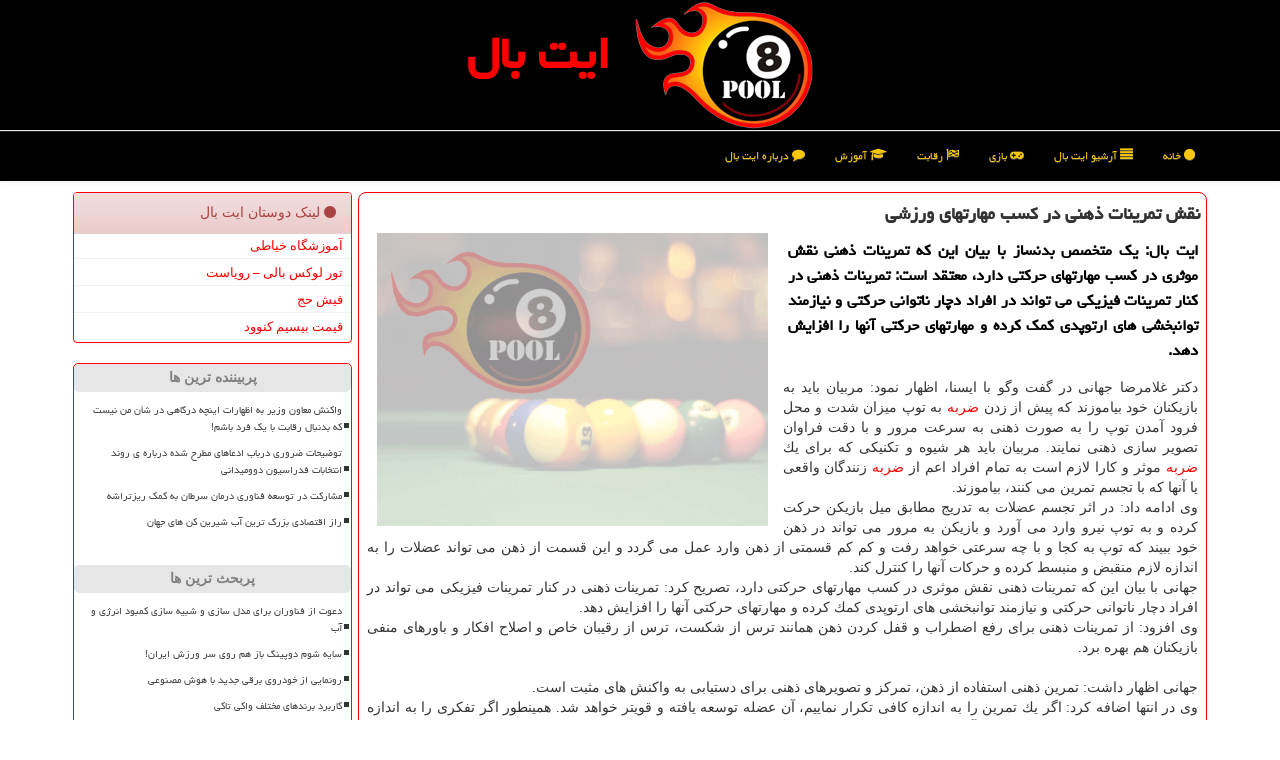

--- FILE ---
content_type: text/html; charset=utf-8
request_url: https://www.8pool.ir/news37203/%D9%86%D9%82%D8%B4-%D8%AA%D9%85%D8%B1%DB%8C%D9%86%D8%A7%D8%AA-%D8%B0%D9%87%D9%86%DB%8C-%D8%AF%D8%B1-%D9%83%D8%B3%D8%A8-%D9%85%D9%87%D8%A7%D8%B1%D8%AA%D9%87%D8%A7%DB%8C-%D9%88%D8%B1%D8%B2%D8%B4%DB%8C
body_size: 15964
content:


<!DOCTYPE html>

<html xmlns="https://www.w3.org/1999/xhtml" dir="rtl" lang="fa">
<head><meta charset="utf-8" /><meta http-equiv="X-UA-Compatible" content="IE=edge" /><meta name="viewport" content="width=device-width, initial-scale=1" /><title>
	نقش تمرینات ذهنی در كسب مهارتهای ورزشی
</title><link href="/css/Master8pool.css" rel="stylesheet" />
<meta property="og:site_name" content="ایت بال" /><meta property="og:locale" content="fa_IR" /><link rel="shortcut icon" href="/favicon.ico" type="image/x-icon" /><meta name="robots" content="index, follow, max-snippet:-1, max-image-preview:large, max-video-preview:-1" /><meta name="twitter:card" content="summary_large_image" /><meta name="twitter:site" content="ایت بال" /><meta name="theme-color" content="#000000" /><link rel="canonical" href="https://www.8pool.ir/news37203/نقش-تمرینات-ذهنی-در-كسب-مهارتهای-ورزشی" /><meta property="og:image" content="https://www.8pool.ir/images/News/9706/None_Big.png" /><meta property="og:title" content="نقش تمرینات ذهنی در كسب مهارتهای ورزشی" /><meta property="og:description" content="ایت بال: یك متخصص بدنساز با بیان این كه تمرینات ذهنی نقش موثری در كسب مهارتهای حركتی دارد، معتقد است: تمرینات ذهنی در كنار تمرینات فیزیكی می تواند در افراد دچار ناتوانی حركتی و نیازمند توانبخشی های ارتوپدی كمك كرده و مهارتهای حركتی آنها را افزایش دهد. : #ایت_بال , #بازی, #ضربه, #ورزش," /><meta property="og:type" content="website" /><meta property="og:url" content="https://www.8pool.ir/news37203/نقش-تمرینات-ذهنی-در-كسب-مهارتهای-ورزشی" /><meta name="twitter:title" content="نقش تمرینات ذهنی در كسب مهارتهای ورزشی" /><meta name="twitter:description" content="ایت بال: یك متخصص بدنساز با بیان این كه تمرینات ذهنی نقش موثری در كسب مهارتهای حركتی دارد، معتقد است: تمرینات ذهنی در... : #ایت_بال , #بازی, #ضربه, #ورزش," /><meta name="twitter:image" content="https://www.8pool.ir/images/News/9706/None_Big.png" /><meta name="twitter:url" content="https://www.8pool.ir/news37203/نقش-تمرینات-ذهنی-در-كسب-مهارتهای-ورزشی" /><meta name="description" content="ایت بال: یك متخصص بدنساز با بیان این كه تمرینات ذهنی نقش موثری در كسب مهارتهای حركتی دارد، معتقد است: تمرینات ذهنی در كنار تمرینات فیزیكی می تواند در افراد دچار ناتوانی حركتی و نیازمند توانبخشی های ارتوپدی كمك كرده و مهارتهای حركتی آنها را افزایش دهد. | ایت بال | 8pool.ir" /><meta name="keywords" content="نقش تمرینات ذهنی در كسب مهارتهای ورزشی, نقش, تمرینات, ذهنی, كسب, مهارتهای, ورزشی, بازی, ضربه, ورزش,, ایت بال, 8pool.ir" /></head>
<body>
    <form method="post" action="./نقش-تمرینات-ذهنی-در-كسب-مهارتهای-ورزشی" id="form1">
<div class="aspNetHidden">
<input type="hidden" name="__EVENTTARGET" id="__EVENTTARGET" value="" />
<input type="hidden" name="__EVENTARGUMENT" id="__EVENTARGUMENT" value="" />

</div>

<script type="text/javascript">
//<![CDATA[
var theForm = document.forms['form1'];
if (!theForm) {
    theForm = document.form1;
}
function __doPostBack(eventTarget, eventArgument) {
    if (!theForm.onsubmit || (theForm.onsubmit() != false)) {
        theForm.__EVENTTARGET.value = eventTarget;
        theForm.__EVENTARGUMENT.value = eventArgument;
        theForm.submit();
    }
}
//]]>
</script>


<script src="/WebResource.axd?d=pynGkmcFUV13He1Qd6_TZJ9oIzQ0PK7duc-3GCI7HektQfmfOO3h7DnFbTJ3t7mlBtTfPXOjnLI7LPaalmerZw2&amp;t=638901897720898773" type="text/javascript"></script>


<script src="/ScriptResource.axd?d=D9drwtSJ4hBA6O8UhT6CQk0WmHogrFk5wcoH68cfdaL-tYYM7a7GkLPc3MhfvG68KMSnUKev9aP4DF5vTXqREWpbWhji4oxDXRACBiBY8iOAaYX0vYWtDkgJSXE0use7ytfMZafPOuZMV4qRqXFTafFQdOAyCMt1vTkv3zLKTN01&amp;t=32e5dfca" type="text/javascript"></script>
<script type="text/javascript">
//<![CDATA[
if (typeof(Sys) === 'undefined') throw new Error('ASP.NET Ajax client-side framework failed to load.');
//]]>
</script>

<script src="/ScriptResource.axd?d=JnUc-DEDOM5KzzVKtsL1tTSJaXNXYJ_aXa_zA6ZTXQ__CcX5yF6QoCrA4jeEHbBImRW-dyyMJybPhxlwfxQDqG9vWcsdkcjQffdcDJnX1EDXjiFoxsr4amqAtCiaOQINkQjKE1uBsh9kcovSDugQ7kiJN2KLM5ku1DfD7VzvGH9KMJNrvpZjphXNHxipC6jb0&amp;t=32e5dfca" type="text/javascript"></script>
    <div class="site-head">
        <div class="container">
            <div class="row">
                <div class="col-xs-12">
        <img src="/images/8pool-Logo.png" id="WebsiteLogo" class="img-responsive" alt="ایت بال" title="ایت بال" />
        <b id="WebsiteTitle"><a href='/'>ایت بال</a></b>
                </div>
            </div>
        </div>
    </div>
<nav class="navbar navbar-default">
      <button type="button" class="navbar-toggle collapsed" data-toggle="collapse" data-target="#mobmenuc" aria-expanded="false">
        <span class="sr-only">منو</span>
        <i class="fa fa-bars"></i>
      </button>
    <div id="mobmenuc" class="collapse navbar-collapse container">
      <ul id="aSiteMenu" class="nav navbar-nav"><li><a href="/" title=''><i class="fa fa-circle"></i> خانه</a></li><li><a href="/new" title=''><i class="fa fa-align-justify"></i> آرشیو ایت بال</a></li><li><a href="/tag/بازی" title='بازی ایت بال'><i class="fa fa-gamepad"></i> بازی</a></li><li><a href="/tag/رقابت" title='رقابت در ایت بال'><i class="fa fa-flag-checkered"></i> رقابت</a></li><li><a href="/tag/آموزش" title='آموزش ایت بال'><i class="fa fa-graduation-cap"></i> آموزش</a></li><li><a href="/about" title='درباره ایت بال'><i class="fa fa-comment"></i> درباره ایت بال</a></li></ul>
    </div>
</nav>
        <div class="container">
            





    <div class="col-lg-9 col-md-8 col-sm-7 p3">
        <article class="divnewscontr" itemscope="" itemtype="http://schema.org/NewsArticle">
        <span id="ContentPlaceHolder1_lblPreTitle" itemprop="alternativeHeadline"></span>
        <h1 id="ContentPlaceHolder1_newsheadline" class="newsheadline" itemprop="name">نقش تمرینات ذهنی در كسب مهارتهای ورزشی</h1>
        <img src="/images/News/9706/None_Big.png" id="ContentPlaceHolder1_imgNews" itemprop="image" alt="نقش تمرینات ذهنی در كسب مهارتهای ورزشی" title="نقش تمرینات ذهنی در كسب مهارتهای ورزشی" class="img-responsive col-sm-6 col-xs-12 pull-left" />
        <p id="ContentPlaceHolder1_descriptionNews" itemprop="description" class="col-sm-6 col-xs-12 text-justify p5 descriptionNews">ایت بال: یك متخصص بدنساز با بیان این كه تمرینات ذهنی نقش موثری در كسب مهارتهای حركتی دارد، معتقد است: تمرینات ذهنی در كنار تمرینات فیزیكی می تواند در افراد دچار ناتوانی حركتی و نیازمند توانبخشی های ارتوپدی كمك كرده و مهارتهای حركتی آنها را افزایش دهد.</p>
        <br />
        <span id="ContentPlaceHolder1_articleBody" itemprop="articleBody" class="divfulldesc">دكتر غلامرضا جهانی در گفت وگو با ایسنا، اظهار نمود: مربیان باید به بازیكنان خود بیاموزند كه پیش از زدن <a href='http://www.8pool.ir/tag/ضربه'>ضربه</a> به توپ میزان شدت و محل فرود آمدن توپ را به صورت ذهنی به سرعت مرور و با دقت فراوان تصویر سازی ذهنی نمایند. مربیان باید هر شیوه و تكنیكی كه برای یك <a href='http://www.8pool.ir/tag/ضربه'>ضربه</a> موثر و كارا لازم است به تمام افراد اعم از <a href='http://www.8pool.ir/tag/ضربه'>ضربه</a> زنندگان واقعی یا آنها كه با تجسم تمرین می كنند، بیاموزند.<br/> وی ادامه داد: در اثر تجسم عضلات به تدریج مطابق میل بازیكن حركت كرده و به توپ نیرو وارد می آورد و بازیكن به مرور می تواند در ذهن خود ببیند كه توپ به كجا و با چه سرعتی خواهد رفت و كم كم قسمتی از ذهن وارد عمل می گردد و این قسمت از ذهن می تواند عضلات را به اندازه لازم منقبض و منبسط كرده و حركات آنها را كنترل كند.<br/> جهانی با بیان این كه تمرینات ذهنی نقش موثری در كسب مهارتهای حركتی دارد، تصریح كرد: تمرینات ذهنی در كنار تمرینات فیزیكی می تواند در افراد دچار ناتوانی حركتی و نیازمند توانبخشی های ارتوپدی كمك كرده و مهارتهای حركتی آنها را افزایش دهد. <br/> وی افزود: از تمرینات ذهنی برای رفع اضطراب و قفل كردن ذهن همانند ترس از شكست، ترس از رقیبان خاص و اصلاح افكار و باورهای منفی بازیكنان هم بهره برد.<br/> <br/> جهانی اظهار داشت: تمرین ذهنی استفاده از ذهن، تمركز و تصویرهای ذهنی برای دستیابی به واكنش های مثبت است.<br/> وی در انتها اضافه كرد: اگر یك تمرین را به اندازه كافی تكرار نماییم، آن عضله توسعه یافته و قویتر خواهد شد. همینطور اگر تفكری را به اندازه كافی تكرار نماییم، مغز توسعه یافته و آن فكر در ذهنمان ریشه افكنده و پایدار خواهد ماند.<br/> <br/><br/><br/></span>
        
                    <meta content="http://www.8pool.ir/news37203/نقش-تمرینات-ذهنی-در-كسب-مهارتهای-ورزشی">
                    <meta itemprop="image" content="http://www.8pool.ir/images/News/9706/None_Big.png">
                    <meta itemprop="author" content="ایت بال">
                    <div id="divnewsdetails">
<script type="application/ld+json">
{"@context": "https://schema.org/", "@type": "CreativeWorkSeries",
"name": "نقش تمرینات ذهنی در كسب مهارتهای ورزشی", "aggregateRating": {
"@type": "AggregateRating", "ratingValue": "5.0","worstRating": "0",
"bestRating": "5", "ratingCount": "5019"}}
</script>                            <div class="col-sm-6 p5">
                                <i class="fa fa-calendar-plus-o" title="تاریخ انتشار"></i><span id="pubDate">1397/06/05</span>
                                <div class="divmid pltab">
                                    <i class="fa fa-clock-o" title="زمان انتشار"></i><span id="pubTime">14:38:12</span>
                                </div>
                            </div>
                            <div class="col-sm-3 col-xs-6 p5">
                                <i class="fa fa-star-o" title="امتیاز"></i><span id="ratingValue">5.0</span> / <span>5</span>
                            </div>
                            <div class="col-sm-3 col-xs-6 p5">
                                <i class="fa fa-eye" title="بازدید"></i><span id="ratingCount">5019</span>
                            </div>
                        <div class="clearfix"></div>
                    </div>
            
            
            <span id="ContentPlaceHolder1_metaPublishdate"><meta itemprop="datePublished" content="2018-8-27"></span>
      <div id="divtags">
        <span id="ContentPlaceHolder1_lblTags"><i class='fa fa-tags'></i> تگهای خبر: <a href='/tag/بازی' target='_blank'>بازی</a> ,  <a href='/tag/ضربه' target='_blank'>ضربه</a> ,  <a href='/tag/ورزش' target='_blank'>ورزش</a></span>
            <script type="text/javascript">
//<![CDATA[
Sys.WebForms.PageRequestManager._initialize('ctl00$ContentPlaceHolder1$ScriptManager1', 'form1', ['tctl00$ContentPlaceHolder1$UpdatePanel2','ContentPlaceHolder1_UpdatePanel2','tctl00$ContentPlaceHolder1$UpdatePanel1','ContentPlaceHolder1_UpdatePanel1'], [], [], 90, 'ctl00');
//]]>
</script>

        </div>
            <div id="ContentPlaceHolder1_UpdateProgress2" style="display:none;">
	
                    <div class="divajax" title="چند لحظه صبر کنید"><i class="fa fa-spinner fa-lg fa-refresh"></i></div>
                
</div>
        <div id="ContentPlaceHolder1_UpdatePanel2">
	
                <div class="clearfix"></div>
                <div id="divdoyoulikeit">
                    <div class="col-sm-6 p5">
                    <div class="divmid"><i class="fa fa-hand-o-left"></i> این مطلب را می پسندید؟</div>
                    <div class="divmid pltabs">
                        <a id="ContentPlaceHolder1_IBLike" title="بله، می پسندم" class="btn btn-sm btn-default" href="javascript:__doPostBack(&#39;ctl00$ContentPlaceHolder1$IBLike&#39;,&#39;&#39;)"><i class="fa fa-thumbs-o-up"></i></a></div>
                    <div class="divmid pltab">
                        <span id="ContentPlaceHolder1_lblScorePlus" title="یک نفر این مطلب را پسندیده است" class="fontsmaller cgray">(1)</span>
                    </div>
                    <div class="divmid">
                        <a id="ContentPlaceHolder1_IBDisLike" title="خیر، نمی پسندم" class="btn btn-sm btn-default" href="javascript:__doPostBack(&#39;ctl00$ContentPlaceHolder1$IBDisLike&#39;,&#39;&#39;)"><i class="fa fa-thumbs-o-down"></i></a></div>
                     <div class="divmid">
                        <span id="ContentPlaceHolder1_lblScoreMinus" title="هنوز شخصی به این مطلب رای منفی نداده است" class="fontsmaller cgray">(0)</span>
                    </div>
                    </div>
                    <div class="col-sm-6 p5 mshare text-left">
                        <a href="tg://msg?text=نقش تمرینات ذهنی در كسب مهارتهای ورزشی  https://www.8pool.ir/news37203/%D9%86%D9%82%D8%B4-%D8%AA%D9%85%D8%B1%DB%8C%D9%86%D8%A7%D8%AA-%D8%B0%D9%87%D9%86%DB%8C-%D8%AF%D8%B1-%D9%83%D8%B3%D8%A8-%D9%85%D9%87%D8%A7%D8%B1%D8%AA%D9%87%D8%A7%DB%8C-%D9%88%D8%B1%D8%B2%D8%B4%DB%8C" id="ContentPlaceHolder1_aae" class="maae" target="_blank" rel="nofollow" title="انتشار این مطلب در تلگرام"><span class="fa-stack"><i class="fa fa-circle fa-stack-2x clgray"></i><i class="fa fa-paper-plane-o fa-stack-1x cwhite"></i></span></a>
                        <a href="https://www.facebook.com/sharer.php?u=https://www.8pool.ir/news37203/%D9%86%D9%82%D8%B4-%D8%AA%D9%85%D8%B1%DB%8C%D9%86%D8%A7%D8%AA-%D8%B0%D9%87%D9%86%DB%8C-%D8%AF%D8%B1-%D9%83%D8%B3%D8%A8-%D9%85%D9%87%D8%A7%D8%B1%D8%AA%D9%87%D8%A7%DB%8C-%D9%88%D8%B1%D8%B2%D8%B4%DB%8C" id="ContentPlaceHolder1_aaf" class="maaf" target="_blank" rel="nofollow" title="انتشار این مطلب در فیسبوک"><span class="fa-stack"><i class="fa fa-circle fa-stack-2x clgray"></i><i class="fa fa-facebook-f fa-stack-1x cwhite"></i></span></a>
                        <a href="https://twitter.com/share?url=https://www.8pool.ir/news37203/%D9%86%D9%82%D8%B4-%D8%AA%D9%85%D8%B1%DB%8C%D9%86%D8%A7%D8%AA-%D8%B0%D9%87%D9%86%DB%8C-%D8%AF%D8%B1-%D9%83%D8%B3%D8%A8-%D9%85%D9%87%D8%A7%D8%B1%D8%AA%D9%87%D8%A7%DB%8C-%D9%88%D8%B1%D8%B2%D8%B4%DB%8C&text=نقش تمرینات ذهنی در كسب مهارتهای ورزشی" id="ContentPlaceHolder1_aat" class="maat" target="_blank" rel="nofollow" title="انتشار این مطلب در شبکه ایکس"><span class="fa-stack"><i class="fa fa-circle fa-stack-2x clgray"></i><i class="fa fa-twitter fa-stack-1x cwhite"></i></span></a>
                        <a href="/rss/" id="ContentPlaceHolder1_aar" class="maar" target="_blank" title="انتشار مطالب به وسیله فید rss"><span class="fa-stack"><i class="fa fa-circle fa-stack-2x clgray"></i><i class="fa fa-rss fa-stack-1x cwhite"></i></span></a>
                    </div>
               </div>
                <div class="clearfix"></div>
                <br />
                
                
                    
            
</div>
       <div class="newsothertitles">
            <span class="glyphicon glyphicon-time"></span> تازه ترین مطالب مرتبط
        </div>
        <div class="hasA">
            
            <ul class="ulrelated">
                    <li><a href='/news128629/باید-منافع-ملی-را-به-منافع-شخصی-ترجیح-دهیم' title='1404/10/13  12:58:21' class="aothertitles">باید منافع ملی را به منافع شخصی ترجیح دهیم</a></li>
                
                    <li><a href='/news128595/کاربرد-میلگرد-در-ساختمان-و-صنعت' title='1404/10/10  12:34:41' class="aothertitles">کاربرد میلگرد در ساختمان و صنعت</a></li>
                
                    <li><a href='/news128571/بایگانی-شدن-پرونده-جنجالی-واگذاری-زمین-تنیس-استقلال-برای-همیشه' title='1404/10/07  10:04:51' class="aothertitles">بایگانی شدن پرونده جنجالی واگذاری زمین تنیس استقلال برای همیشه!</a></li>
                
                    <li><a href='/news128562/بررسی-میز-بار-در-طراحی-داخلی' title='1404/10/06  19:14:26' class="aothertitles">بررسی میز بار در طراحی داخلی</a></li>
                </ul>
        </div>
       <div class="newsothertitles">
            <i class="fa fa-comments-o"></i> نظرات بینندگان در مورد این مطلب
        </div>
            <div class="text-right p5">
                
                
            </div>
        <div id="divycommenttitle">
            <i class="fa fa-amazon fa-lg"></i> لطفا شما هم <span class="hidden-xs">در مورد این مطلب</span> نظر دهید
        </div>
        <div class="clearfix"></div>
        <div id="divycomment">
            <div id="ContentPlaceHolder1_UpdatePanel1">
	
                <div class="col-sm-6 col-xs-12 p5">
                    <div class="input-group">
                        <div class="input-group-addon">
                            <i class="fa fa-user-circle-o"></i>
                        </div>
                        <input name="ctl00$ContentPlaceHolder1$txtName" type="text" id="ContentPlaceHolder1_txtName" class="form-control" placeholder="نام" />
                    </div>

                </div>
                <div class="col-sm-6 col-xs-12 p5">
                    <div class="input-group">
                        <div class="input-group-addon">
                            <i class="fa fa-at"></i>
                        </div>
                    <input name="ctl00$ContentPlaceHolder1$txtEmail" type="text" id="ContentPlaceHolder1_txtEmail" class="form-control" placeholder="ایمیل" />
                    </div>
                </div>
                <div class="clearfix"></div>
                <div class="col-xs-12 p5">
                    <div class="input-group">
                        <div class="input-group-addon">
                            <i class="fa fa-align-right"></i>
                        </div>
                    <textarea name="ctl00$ContentPlaceHolder1$txtMatn" rows="4" cols="20" id="ContentPlaceHolder1_txtMatn" class="form-control">
</textarea></div>
                    </div>

                <div class="clearfix"></div>
                    <div class="col-sm-3 col-xs-4 p5" title="سوال امنیتی برای تشخیص اینکه شما ربات نیستید">
                    <div class="input-group">
                        <div class="input-group-addon">
                            <i class="fa fa-question-circle-o"></i>
                        </div>
                    <input name="ctl00$ContentPlaceHolder1$txtCaptcha" type="text" maxlength="2" id="ContentPlaceHolder1_txtCaptcha" class="form-control" /></div>
                    </div>

                    <div class="col-sm-8 col-xs-5 text-right text-info p85" title="سوال امنیتی برای تشخیص اینکه شما ربات نیستید"><span id="ContentPlaceHolder1_lblCaptcha"> = ۷ بعلاوه ۵</span></div>
                <div class="clearfix"></div>
                <div class="col-xs-12 p5">
                    <div class="divmid">
                        <a id="ContentPlaceHolder1_btnSendComment" class="btn btn-default btn-sm" href="javascript:__doPostBack(&#39;ctl00$ContentPlaceHolder1$btnSendComment&#39;,&#39;&#39;)"><i class="fa fa-amazon"></i> ارسال کامنت</a></div>
                    <div class="divmid"><span id="ContentPlaceHolder1_lblMSGComment"></span></div>
                    
                    
                    
                </div>
                
</div>
            <div id="ContentPlaceHolder1_UpdateProgress1" style="display:none;">
	
                    <div class="p5"><i class="fa fa-spinner fa-refresh fa-lg"></i></div>
                
</div>
        </div>
            <div class="clearfix"></div>
        </article>
    </div>

    <div class="col-lg-3 col-md-4 col-sm-5 p3">
            <div id="ContentPlaceHolder1_pool8Fs" class="panel panel-danger">
                <div id="ContentPlaceHolder1_divLinksTitle" class="panel-heading"><i class='fa fa-circle'></i> لینک دوستان ایت بال</div>
                <div class="panel-body divlinks">
                    
                    
                    
                            <a title='آموزش خیاطی ترمه سرا' href='https://www.termehsara.com/' target="_blank">آموزشگاه خیاطی</a>
                        
                            <a title='تور لوکس بالی – رویاست' href='https://royast.net/tours/تور-بالی/' target="_blank">تور لوکس بالی – رویاست</a>
                        
                            <a title='فیش حج' href='https://www.xn--rgbbu5cx6b.com' target="_blank">فیش حج</a>
                        
                            <a title='قیمت بیسیم کنوود' href='https://rahabisim.com/category/محصولات/بیسیم-کنوود/' target="_blank">قیمت بیسیم کنوود</a>
                        
                </div>
            </div>
    <div class="nav-8pool">
                            <div>
                            
                            
                            
                            </div>
                            <div>
                            <div class="lefttitles" id="dtMostVisited"><b><span id="pMostVisited"><i class="fa fa-plus-square-o"></i></span>پربیننده ترین ها</b></div>
                            
                                <ul id="uMostVisited">
                                    
                                            <li><a href='/news128267/واکنش-معاون-وزیر-به-اظهارات-اینچه-درگاهی-در-شأن-من-نیست-که-بدنبال-رقابت-با-یک-فرد-باشم' title='1404/09/09  08:27:47'>واکنش معاون وزیر به اظهارات اینچه درگاهی در شأن من نیست که بدنبال رقابت با یک فرد باشم!</a></li>
                                        
                                            <li><a href='/news128426/توضیحات-ضروری-درباب-ادعاهای-مطرح-شده-درباره-ی-روند-انتخابات-فدراسیون-دوومیدانی' title='1404/09/24  09:36:45'>توضیحات ضروری درباب ادعاهای مطرح شده درباره ی روند انتخابات فدراسیون دوومیدانی</a></li>
                                        
                                            <li><a href='/news128172/مشارکت-در-توسعه-فناوری-درمان-سرطان-به-کمک-ریزتراشه' title='1404/08/30  10:11:29'>مشارکت در توسعه فناوری درمان سرطان به کمک ریزتراشه</a></li>
                                        
                                            <li><a href='/news128150/راز-اقتصادی-بزرگ-ترین-آب-شیرین-کن-های-جهان' title='1404/08/28  10:53:34'>راز اقتصادی بزرگ ترین آب شیرین کن های جهان</a></li>
                                        
                                </ul>
                                <br />
                            </div>
                            <div>
                            <div class="lefttitles" id="dtMostDiscussion"><b><span id="pMostDiscussion"><i class="fa fa-plus-square-o"></i></span>پربحث ترین ها</b></div>
                            
                                <ul id="uMostDiscussion">
                                    
                                            <li><a href='/news128698/دعوت-از-فناوران-برای-مدل-سازی-و-شبیه-سازی-کمبود-انرژی-و-آب' title='1404/10/18  15:48:59'>دعوت از فناوران برای مدل سازی و شبیه سازی کمبود انرژی و آب</a></li>
                                        
                                            <li><a href='/news128687/سایه-شوم-دوپینگ-باز-هم-روی-سر-ورزش-ایران' title='1404/10/17  13:15:56'>سایه شوم دوپینگ باز هم روی سر ورزش ایران!</a></li>
                                        
                                            <li><a href='/news128677/رونمایی-از-خودروی-برقی-جدید-با-هوش-مصنوعی' title='1404/10/16  16:00:01'>رونمایی از خودروی برقی جدید با هوش مصنوعی</a></li>
                                        
                                            <li><a href='/news128664/کاربرد-برندهای-مختلف-واکی-تاکی' title='1404/10/15  16:04:25'>کاربرد برندهای مختلف واکی تاکی</a></li>
                                        
                                </ul>
                                <br />
                            </div>
                            <div>
                            <div class="lefttitles" id="dtMostNews"><b><span id="pMostNews"><i class="fa fa-plus-square-o"></i></span>جدیدترین ها</b></div>
                            
                                <ul id="uMostNews">
                                    
                                            <li><a href='/news128698/دعوت-از-فناوران-برای-مدل-سازی-و-شبیه-سازی-کمبود-انرژی-و-آب' title='1404/10/18  15:48:59'>دعوت از فناوران برای مدل سازی و شبیه سازی کمبود انرژی و آب</a></li>
                                        
                                            <li><a href='/news128687/سایه-شوم-دوپینگ-باز-هم-روی-سر-ورزش-ایران' title='1404/10/17  13:15:56'>سایه شوم دوپینگ باز هم روی سر ورزش ایران!</a></li>
                                        
                                            <li><a href='/news128677/رونمایی-از-خودروی-برقی-جدید-با-هوش-مصنوعی' title='1404/10/16  16:00:01'>رونمایی از خودروی برقی جدید با هوش مصنوعی</a></li>
                                        
                                            <li><a href='/news128664/کاربرد-برندهای-مختلف-واکی-تاکی' title='1404/10/15  16:04:25'>کاربرد برندهای مختلف واکی تاکی</a></li>
                                        
                                            <li><a href='/news128660/۱۵-رویداد-استارت-آپی-سدرا-در-۱۵-استان-کشور' title='1404/10/15  11:55:11'>۱۵ رویداد استارت آپی سدرا در ۱۵ استان کشور</a></li>
                                        
                                            <li><a href='/news128650/فوت-یک-ایرانی-در-حادثه-رانندگی-برای-جاشوا' title='1404/10/14  14:10:52'>فوت یک ایرانی در حادثه رانندگی برای جاشوا</a></li>
                                        
                                            <li><a href='/news128638/مقایسه-سرفیس-پرو-11-با-نسل-های-قبلی' title='1404/10/13  15:10:25'>مقایسه سرفیس پرو 11 با نسل های قبلی</a></li>
                                        
                                            <li><a href='/news128629/باید-منافع-ملی-را-به-منافع-شخصی-ترجیح-دهیم' title='1404/10/13  12:58:21'>باید منافع ملی را به منافع شخصی ترجیح دهیم</a></li>
                                        
                                            <li><a href='/news128621/با-میثم-اسکندری-از-صحنه-های-محلی-تا-مستر-المپیا' title='1404/10/12  14:41:55'>با میثم اسکندری، از صحنه های محلی تا مستر المپیا</a></li>
                                        
                                            <li><a href='/news128612/تشکیل-کارگروه-معاونت-علمی-و-اتاق-بازرگانی-برای-توسعه-صادرات-دانش-بنیان' title='1404/10/12  04:04:56'>تشکیل کارگروه معاونت علمی و اتاق بازرگانی برای توسعه صادرات دانش بنیان</a></li>
                                        
                                </ul>
                                <br />
                            </div>
    </div>

        <img src="/images/8pool-le4.jpg" class="img-responsive img-rounded" alt="بیلیارد" title="8pool" /><br /><br />

            <div class="panel panel-danger">
                <div id="ContentPlaceHolder1_divTagsTitle" class="panel-heading"><i class='fa fa-align-right'></i> موضوع های ایت بال</div>
                <div class="panel-body divtags">
                    
                    
                            <a class='fontmedium' href='/tag/تیم' target="_blank">تیم </a>
                        
                            <a class='fontmedium' href='/tag/بازی' target="_blank">بازی </a>
                        
                            <a class='fontmedium' href='/tag/شنا' target="_blank">شنا </a>
                        
                            <a class='fontmedium' href='/tag/رقابت' target="_blank">رقابت </a>
                        
                            <a class='fontmedium' href='/tag/رپورتاژ' target="_blank">رپورتاژ </a>
                        
                            <a class='fontmedium' href='/tag/خدمات' target="_blank">خدمات </a>
                        
                            <a class='fontmedium' href='/tag/آموزش' target="_blank">آموزش </a>
                        
                            <a class='fontmedium' href='/tag/سیستم' target="_blank">سیستم </a>
                        
                </div>
            </div>
    </div>
    <div class="clearfix"></div>
    <div id="difooter">
        
        <div class="col-md-6 p85 text-center">
            <a href="/new/" title="مطالب ایت بال"><i class="fa fa-align-justify"></i> مطالب ایت بال</a>
        </div>
        <div class="col-md-6 p85 text-center">
            <a href="/" title="صفحه اصلی ایت بال"><i class="fa fa-circle"></i> صفحه اصلی ایت بال</a>
        </div>
        <div class="clearfix"></div>
        </div>
        
        
        
        
        

            <div id="ICONtoppage"><a href="#top" title="بالای صفحه"><i class="fa fa-angle-up fa-3x"></i></a></div>
        </div>
        <div id="sitefooter">
            <div class="container">
                <div class="row">
                    <div id="sitefooterr" class="col-lg-7 col-md-6">
                        <div id="divWebFooterDesc" class="botfooter p3"><h3><i class='fa fa-circle'></i> ایت بال</h3><p>بیلیارد ایت بال<br>ایت بال (8pool)، مرجع جامع و به روز دنیای بیلیارد و سرگرمی‌های جذاب، از اخبار و آموزش تا ترفندها و تکنیک‌های حرفه‌ای</p></div>
                        <div id="divCopyRights" class="p3 botfooter"><br/><i class='fa fa-copyright'></i> 8pool.ir - مالکیت معنوی (1396-1404) سایت ایت بال متعلق به مالکین آن می باشد</div>
                    </div>
                    <div id="sitefooterl" class="col-lg-5 col-md-6 p3">
                        <div id="sitefootererpages" class="col-xs-12 p3 botfooter"><i class='fa fa-folder-o'></i> میانبرهای ایت بال</div>
                        <div id="aSiteFooter" class="sitefooterl2 col-xs-12"><a title="درباره ایت بال" href="/about">درباره ما</a><a title="بک لینک" href="/seoback">بک لینک در ایت بال</a><a title="رپورتاژ آگهی" href="/seorep">رپورتاژ در ایت بال</a><a href="/new">مطالب ایت بال</a></div>
                    </div>
                </div>

            </div>
        </div>
        <script src="/js/JQ_BT.js"></script>







    
<div class="aspNetHidden">

	<input type="hidden" name="__VIEWSTATEGENERATOR" id="__VIEWSTATEGENERATOR" value="B953A919" />
	<input type="hidden" name="__VIEWSTATEENCRYPTED" id="__VIEWSTATEENCRYPTED" value="" />
	<input type="hidden" name="__EVENTVALIDATION" id="__EVENTVALIDATION" value="UbbhY9bHgJb4II/8Gh9/129vGqWc6+0eV+9QoJVRKDps3CHO3W8eX9m5XOKIzK8F/CsigaMFHJiW8oCqRa5bulibpY9THN89aypfTm3qHuJqk0ryaDyDc89mHNMxY4m1F67J14hvG/XN6riKr/nF5LzjZpQ1ZQSoOfJsjlhVwTwi3nRqLSthCzZ9z3IxwKK6TTowOOuCqbox3nd3lUFpDsz4iUsNwMqb0NmLOUsOTuxqPHYJZS6KBaiPt+DF3uSR" />
</div>

<script type="text/javascript">
//<![CDATA[
Sys.Application.add_init(function() {
    $create(Sys.UI._UpdateProgress, {"associatedUpdatePanelId":"ContentPlaceHolder1_UpdatePanel2","displayAfter":10,"dynamicLayout":true}, null, null, $get("ContentPlaceHolder1_UpdateProgress2"));
});
Sys.Application.add_init(function() {
    $create(Sys.UI._UpdateProgress, {"associatedUpdatePanelId":"ContentPlaceHolder1_UpdatePanel1","displayAfter":500,"dynamicLayout":true}, null, null, $get("ContentPlaceHolder1_UpdateProgress1"));
});
//]]>
</script>
<input type="hidden" name="__VIEWSTATE" id="__VIEWSTATE" value="vtjrz7mthCfCyexDZazv5ko7+US/[base64]/bQ9GXNHfkT0R9+LabhyQSY/TfAvkk+eeucebd+GeWC9TlT6hQ2YE/5Uxqd0IGwOQ6l/BufRH+7rHh2jEfUhQTDopqOTCC8ND7J/yfG9xLPV35gUT1Xb/SElqyIOgiBU2LpsmESg6tg80NPzabZB6alABSucQ3nnHbXTtYCZR+YgI6mpLROVQ1PcQMlx1iBnxAJSsbvGIZXz1tcqQSZnelriJOTCOHCh1LRdPVXyo5vaQnlD0UrCOMKARxEDcha77DZXDWI8WOZq9cV8qIRTj89SR9nSNCt5Rde6OFFfCfqBiX5DN2QOAsizB3/519eRpTn1N8b0yJPh7+71pzZuzYIcweQeRm5KvUTLrW0+/BX44hedviGMVYOF3xbx6O/FNz+7gKOwuwYcPXlB4S646OJWRZynRpKAb6tPCcokQ2oJFpAmNsEM8JWZugAjJ6YcwC3bYDi+3ZZr3kOAAJZ5iC3z9pG6/o3i+tRWBoO1Jgk7vxoWQsvdnAyygWqdoeTt4n9eDiuE8SN1xVN41JM0AzvUjCNVs+1XgL/B9gVRClIkTKkKgztwEFP8FNz4h99zHHNaUKS3MeCTcPTt7mAkdA54juhSY7BBvEX7uBAGcTE0m2ca8wTLKjIk4PGUVvasrlO2zl/LOYjTCP4Lf91SfcQ8dbRHk0lAVE2mbI7ZdNj9Qpu9BllgTOm3slLQaTMagmiSZ27gug8YV4oWZq/Aq6csAfNGBUTMNaYYxkKyGoMJBteNJ7mwzoMjS8o8LUTGEqtjPh5q+71uC1JwFzPaeqTWaOD9G/q+9tRex9HSsafTLlpcesqPpc5q3BNOlKTxKCIwHxqFOtugf+5Tn9UG3mRWp89e1AOU6ACCcLbDwFCnmC4zOylhRQbh+lRPxzrnwJ/Y8fLQMJCdOVKWaNYPG64c6Waqb0S3sO8MGFiIIoVzLX/9bAEfPp18w9gp2uwPyMBTGYDmCaJgi9KJhO7NLqQSBTQ0A9qRW6NsU/uDcceQ8HcKTgF+yp7s916Occ1oI08MR3dWAfq/bOUAVYa5PPtTdJR8viV2Q5ZY8akYe9OuFvhZ5NRS7SWXM0+nlMFpEB0fOTHqpFjsbEqRWU3TbYVBArX9DHFccAC3P74HaWNZPmQ/bEcTRKbar6NaJ44asZ9msI2nZjO9xylYZkjknZ3pHANFZvif8RoQxWXuDAU9MTpWcZQO/891En99/lH4cRR63HF5xseyK0uzbqSWf49jI/zepv8DDxpAEkWRLsMV6Bg/PANGuEEeek+JP/JoiEGLdfUwBwTn85ABCGb3ppezdD+hVmHFBfYqIkI59oiwIWHxhuqdw+VLcNzICdIy8OjXIrl/AFa9fAcWigNQ1XEg4Dygu+8ZNKbZkMjlOP42s1r7AVfMmFOyLtVaJbnNj575ucSxYlBf/olbMLl1g443ecgzsBgiWdYjCriMVV757KTo4pKLXscATWKayP/7K/TDcNKpFQ9EtaaDFoitrtC1oFiizwhvNzged2Q3tyuou4CulfrEm0ySBBAlJi/TV0qcOEmrN4C9QrHirXiNNbdqn+lRWbfIOXrl3YcebKzdh0J/d606XKhl4AuueUxv0uPZ8iF2PBDYpTZxz8bsU5dTpuawcnEG2aM8Dzjd6/pXAWxPfWlp+hBGVBgwt52/d+eZ8iPAMPSxoqsHUrjbs2sksDGtGv+ily8lmZRPQfX2nb86HT7+cNnFofV9YIPOuZ4WX0EklcTD44BNk+K9EvsfQ0At9ijibb1o9Zt//5wlb1NPg3YGY60oXG5AS+1UZBEHL4WwU3bAsDTcDBkEPSwDF/wdau+1nn17FjLG5jk9QG/z4j6iNLz/AK89RsMBD6qVPBcI/pADJbAjl9vJf4RO0hU/vFWdB93VhDsw9qDnMtcCsbs+WKWu6u1R339FqPxUo7nfdIkrAt8zYnk0nliEUVwzxC2iBVOmyxoqaOVft33UItWWg2KIfEjYsgBbJOch3ZyQcTdJgoLI8u7ONtxhgFA9PdYl4GttBsPmWZoS8zNy6QNnWbwUiPKbsaP9TYIe/NmnphX2VFsROiX++FWth8C5OgSX1TuVeeLreY0OAzxD4WNeku50GbfUCTB7EPiASESzrAvkNJzX1Z07wKAe7UDCo1gPkTXoZn7Wv2aGTID2w5GYsJT97ln3K/GDrhEoU5+KbYC9r5hrminhrihZb3bKcnWEmH7zcc0TLJ/LF6WA4+SoBy/oAjPEnZvxYUx1p92+aOZWpsJhUY0SjKZzseCEixfxu3u/xyjhEVlnkdKyypThkftFVQPtH93+oIqljKQXmLtgpeY5OTRQRr5EsfRQLauf5rokjB04fW6qje4vUmo9yMsWHjR4xn4FudJE11dZkGNAWXcHpivKP1qtyVCwA8PMxd/dszrUfyZbiMBJBSRiNEm3RMy4OCPEX8atJS0p0HxDbzMctBg+gFUyrE2KjEJa1cL2RdysxWpqEpq43GbBfaKYZPq6lbzK8SmKVdULS8DOxHcaQfZD/NR6aCccP44fLzf/kXMZecvE/yRgwpRLDXx76ahE6wj+Zhj23tZofw4I0FNFDKSr1898ai4Yu8mLWktnm2xt2N8x6SJC0ScQ4pLhrcV8fZoZTPQ90wEAVZsGydGRphGwRBd+3QvD08Mzf+XMG5okh/Z6+WQ33pmQZ6Z4/ACX+bknt+4xK66daXczVX5MnXRRYBQyUmjW68rIZOTqelpN5NTzEvyG/ip/N4K55AeBBeOQJeJZRMgxLzUQl8q+gf+w4ntBk06zFV79WAFdx1c+U45TplSBwZuqgox2/tw3GGfvtvDCzF+4oPuQec0oaiip/8q9PZxiCMDFMZQmn7qUCSfp7cHmMp2205ZEQnCMj5PsQRi65JHLzaPO5+pPtcarXlGjcsYz6kshvmF0ZKLlcOgy1COyUalKSD/Drr62C9+K9hNeW93BABLQrfBWTVoP5INjJ5kjjBTWkXAp0jbkEfHWpBc018+70QQAaknMCzTTie8xVCQTwYtFBgxAOj1vUGfAzpzaWziC4K6+9VIWpXFqNYVMCd79kmC7gSRcXxrRG0dtU9fARNyvY0qbBo6ZplpuS0C9lfoYEGVfwybJ+/WreR0ypiUvH6crS3fipV2IjoZAQit8jjITizoQTq4oSiXF/mcjKteIaQniSq2kw5w2tTryvyM36FS+Pr+xWFtB1aq1B/AjKc7sQch1P31ZtrmQJ0tr7oUD/FHCP8Yk/ynQb3DiBjRq9zyI67cLurYpE4LPE8ToZa81RLXGn4ygveadZXCz/ZGH+HfpCUZjHD6HOgGDb44xM0jm+o7BBUgA1GkZZdpWQP1K0ywUTuxiPPWvhFxRP0/c04E3o5kq20nAUSib92tPkJX7mcMy/r/oGwjJZ1Ly6fP0KZXxKELsOj63xJGYJBVqkk2CbdUYadj1honZ2TSc5DT7JG2sEZXyuDCBhml3E0tDbBGJ1SSeVABD7tGoKzXmAm0K487vhkUiNGsDmGcMssnp2lRCLPZJU57TSDzvKcBcKQT9VwSaxmjCxMo1A4pSMF3Kn/pzjIO2yvy0MoAPN0JWttTdaRTkxf6xmK+IbyeAiQJZ5RHLq08o90r+0D0wL/V8l5UY+Y8Mcd42B1pqRWEtblKzfS3OnvJF8wiQblB28ctDviMcfXHlRMrDjpF5yXWy/2oTgPXmwgr9VTW6B49R3exHHIzXdv1NytAe2FAL4tjI8tnjvBw0B23YFBpi05YugiP+WdWigWBthTIeohTQXhFH0AAK5qgPk6jA6Bfd+sdxzGMZeFoo/hwjXobTY/u3jhe6VSFqSWDR9GZ1Inxl1V9QHtO+/P3Hpkug1GxohBm80xbx1ALmovWxobEPrRC6cGeOzcrpS2NThEkGfjeObisUS0W4Awckby3CeAOD9on2kNAWLRJJySZvedZgworzLqJMywoK6g2piXgfTqZMpXmFTu4sA/f3cl0eajItG/weiICyW6HbVNKgOGW31h18mOoRAXiuvMwEXvvX48jh1HBZIy8LdGmYvuFrDBFtykbPGw0OI4WBGW1ISbC4e5ThsDA==" /></form>
</body>
</html>
